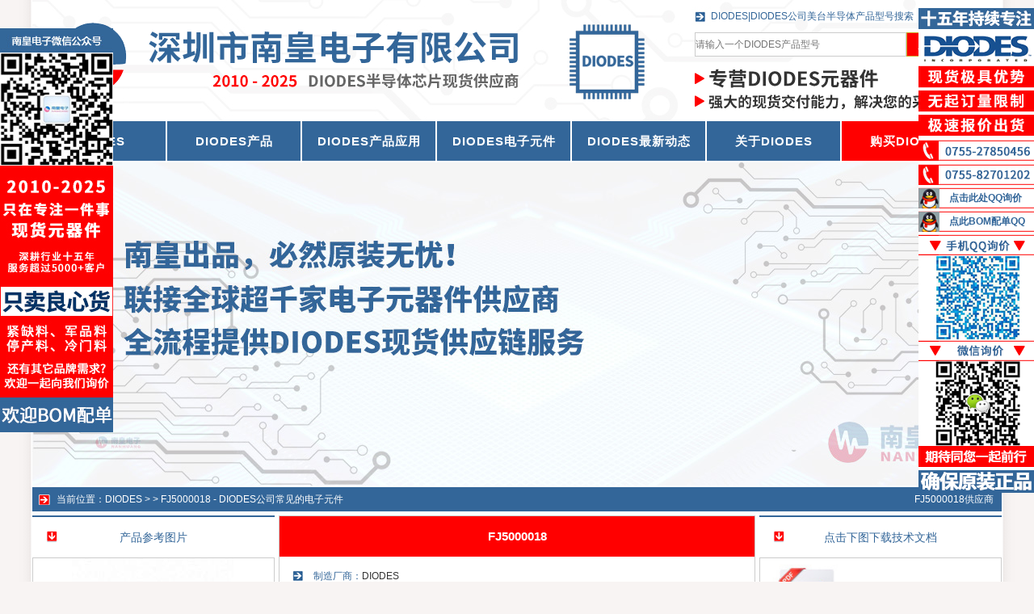

--- FILE ---
content_type: text/html
request_url: http://www.diodeschina.com/Diodes/FJ5000018.html
body_size: 8641
content:
<!DOCTYPE html PUBLIC "-//W3C//DTD XHTML 1.0 Transitional//EN" "http://www.w3.org/TR/xhtml1/DTD/xhtml1-transitional.dtd">
<html xmlns="http://www.w3.org/1999/xhtml">
<head>
<meta http-equiv="Content-Type" content="text/html; charset=gb2312" />
<title>FJ5000018 | DIODES</title>
<meta content="FJ5000018" name="keywords">
<meta content="FJ5000018，FJ5000018是DIODES公司常见的电子元件型号之一，技术参数：XTAL OSC SO 50.0000MHZ CMOS SMD，封装：4-SMD，无引线。" name="description">
<link href="http://www.diodeschina.com/images/cssoffice.css" type="text/css" rel="stylesheet">
<link rel="Shortcut Icon" href="http://www.diodeschina.com/favicon.ico">
<script type="text/javascript" src="http://www.diodeschina.com/qqkf/jquery.js"></script>
<link href="http://www.diodeschina.com/qqkf/qq.css" type="text/css" rel="stylesheet"/>
<script type="text/javascript" src="http://www.diodeschina.com/qqkf/ServiceQQ.js"></script>
</head>
<body>
<div id="main">
<div class="index-head">
<div class="index-head-left"><a href="http://www.diodeschina.com/"><img src="http://www.diodeschina.com/images/DIODES-logo.png" alt="DIODES公司，DIODES代理商" width="800" height="150"></a></div>
<div class="index-head-right">
<div class="index-head-right1">DIODES|DIODES公司美台半导体产品型号搜索</div>
<div class="index-head-right2">
<form method="post" action="/search.asp?do=1"><input type="text" name="keyword" class="input-box" placeholder="请输入一个DIODES产品型号" /><input type="submit" class="button-box" value="产品查询" /></form>
</div>
<div class="index-head-right3"><img src="http://www.diodeschina.com/images/DIODES-2.png" alt="专营DIODES元器件，强大的现货交付能力，解决您的采购难题" width="400" height="80"></div>
<div style="clear:both"></div>
</div>
<div style="clear"></div>
</div>
<div class="menu">
<li><a href="http://www.diodeschina.com/"><b>DIODES</b></a></li>
<li class="w2"></li>
<li><a href="http://www.diodeschina.com/DIODES-product/">DIODES产品</a></li>
<li class="w2"></li>
<li><a href="http://www.diodeschina.com/DIODES-apply/">DIODES产品应用</a></li>
<li class="w2"></li>
<li><a href="http://www.diodeschina.com/DIODES/">DIODES电子元件</a></li>
<li class="w2"></li>
<li><a href="http://www.diodeschina.com/DIODES-news/">DIODES最新动态</a></li>
<li class="w2"></li>
<li><a href="http://www.diodeschina.com/about-DIODES/">关于DIODES</a></li>
<li class="w2"></li>
<li class="tsrt"><a href="http://www.diodeschina.com/contact-DIODES/">购买DIODES产品</a></li>
</div>
<div class="index-tupian"><img src="http://www.diodeschina.com/images/DIODES-banner.jpg" alt="全流程提供DIODES现货供应链服务" width="1200" height="400"></div>
<div class="daohang">
<div class="daohang-1">当前位置：<a href="http://www.diodeschina.com/">DIODES</a> > > <a href="http://www.diodeschina.com/Diodes/FJ5000018.html">FJ5000018 - DIODES公司常见的电子元件</a></div>
<div class="daohang-2">FJ5000018供应商</div>
<div style="clear:both"></div>
</div>
<div class="ic">
<div class="icleft">
<div class="bticleft">产品参考图片</div>
<div class="icleft-1"><img src="http://www.diodeschina.com/DIODESic/FJ5000018.jpg" alt="FJ5000018参考图片" width="200" height="200"></div>
<div class="icleft-2"><img src="http://www.diodeschina.com/images/DIODES.jpg" alt="DIODES产品标志" width="298" height="203"></div>
<div class="icleft-2"><img src="http://www.diodeschina.com/images/yuanzhuang.jpg" alt="承诺原装正品" width="298" height="105"></div>
<div class="icleft-2"><img src="http://www.diodeschina.com/images/DIODES-ic.jpg" alt="专营DIODES，真正优化您的供应链" width="298" height="105"></div>
<div class="icleft-2"><img src="http://www.diodeschina.com/images/ic-1.jpg" alt="订单到达，最快当天发货" width="298" height="45"></div>
<div class="icleft-2"><img src="http://www.diodeschina.com/images/ic-2.jpg" alt="BOM清单，一站式快速采购" width="298" height="45"></div>
<div class="icleft-2"><img src="http://www.diodeschina.com/images/ic-3.jpg" alt="联系方式" width="298" height="53"></div>
<div style="clear:both"></div>
</div>
<div class="iccenter">
<div class="bticcenter1"><b>FJ5000018</b></div>
<li><span>制造厂商：</span>DIODES</li>
<li><span>类别封装：</span>振荡器，封装：4-SMD，无引线</li>
<li><span>技术参数：</span>XTAL OSC SO 50.0000MHZ CMOS SMD</li>
<li><font color="red"><b>（专注销售DIODES电子元器件，承诺原装！现货当天发货！）</b></font></li>
<li><font color="red"><b>（您可通过电话、微信、QQ或邮件与销售代表联系询价及采购）</b></font></li>
<div class="bticcenter2">参数详情：</div>
<div class="iccentercon"><li>制造商产品型号：FJ5000018</li><li>制造商：Diodes Incorporated</li><li>描述：XTAL OSC SO 50.0000MHZ CMOS SMD</li><li>系列：振荡器</li><li>产品系列：SaRonix-eCera? FJ</li><li>零件状态：有源</li><li>基本谐振器：晶体</li><li>类型：SO（SAW）</li><li>频率：50MHz</li><li>功能：-</li><li>输出：CMOS</li><li>电压-供电：1.2V</li><li>频率稳定性：-</li><li>绝对牵引范围(APR)：-</li><li>工作温度：-40°C ~ 85°C</li><li>扩频带宽：-</li><li>电流-供电（最大值）：-</li><li>等级：-</li><li>安装类型：表面贴装型</li><li>封装：4-SMD，无引线</li><li>大小/尺寸：0.098 长 x 0.079 宽（2.50mm x 2.00mm）</li><li><a href="http://www.diodeschina.com/Diodes/FJ5000018.html"><b>FJ5000018的订货细节及现货数量，欢迎跟我们的销售代表确认。</b></a></li><div style="clear:both"></div></div>
<div style="clear:both"></div>
</div>
<div class="icright">
<div class="bticright">点击下图下载技术文档</div>
<div class="icrightpdf"><a href="https://www.alldatasheet.com/view_datasheet.jsp?Searchword=FJ5000018" target="_blank" rel="nofollow"><img src="http://www.diodeschina.com/images/PDF.jpg"  width="298" height="99" alt="FJ5000018的技术资料下载"></a></div>
<div class="icright-1"><img src="http://www.diodeschina.com/images/DIODES-ic2.jpg" alt="购买DIODES芯片值得信赖的供应商" width="298" height="90"></div>
<div class="bticright2">相关电子元件</div>
<li><div class="icrighttu"><img src="http://www.diodeschina.com/DIODESic/AP2125KS-28TRG1.jpg" alt="AP2125KS-2.8TRG1" width="50" height="50"></div><div class="icrightic"><a href="http://www.diodeschina.com/Diodes/AP2125KS-28TRG1.html">AP2125KS-2.8TRG1</a></div></li>
<li><div class="icrighttu"><img src="http://www.diodeschina.com/DIODESic/BZX84C16W-7-F.jpg" alt="BZX84C16W-7-F" width="50" height="50"></div><div class="icrightic"><a href="http://www.diodeschina.com/Diodes/BZX84C16W-7-F.html">BZX84C16W-7-F</a></div></li>
<li><div class="icrighttu"><img src="http://www.diodeschina.com/DIODESic/DL4002-13.jpg" alt="DL4002-13" width="50" height="50"></div><div class="icrightic"><a href="http://www.diodeschina.com/Diodes/DL4002-13.html">DL4002-13</a></div></li>
<li><div class="icrighttu"><img src="http://www.diodeschina.com/DIODESic/S1850E-250000.jpg" alt="S1850E-25.0000" width="50" height="50"></div><div class="icrightic"><a href="http://www.diodeschina.com/Diodes/S1850E-250000.html">S1850E-25.0000</a></div></li>
<li><div class="icrighttu"><img src="http://www.diodeschina.com/DIODESic/ZTX1147ASTZ.jpg" alt="ZTX1147ASTZ" width="50" height="50"></div><div class="icrightic"><a href="http://www.diodeschina.com/Diodes/ZTX1147ASTZ.html">ZTX1147ASTZ</a></div></li>
<li><div class="icrighttu"><img src="http://www.diodeschina.com/DIODESic/MBR20100CD-G1.jpg" alt="MBR20100CD-G1" width="50" height="50"></div><div class="icrightic"><a href="http://www.diodeschina.com/Diodes/MBR20100CD-G1.html">MBR20100CD-G1</a></div></li>
<li><div class="icrighttu"><img src="http://www.diodeschina.com/DIODESic/FL3840011.jpg" alt="FL3840011" width="50" height="50"></div><div class="icrightic"><a href="http://www.diodeschina.com/Diodes/FL3840011.html">FL3840011</a></div></li>
<li><div class="icrighttu"><img src="http://www.diodeschina.com/DIODESic/ULN2003AS16-13.jpg" alt="ULN2003AS16-13" width="50" height="50"></div><div class="icrightic"><a href="http://www.diodeschina.com/Diodes/ULN2003AS16-13.html">ULN2003AS16-13</a></div></li>
<div style="clear:both"></div>
</div>
<div style="clear:both"></div>
</div>
<div class="cpxtu-2"><img src="http://www.diodeschina.com/images/DIODES-cpx.jpg" width="1198" height="200" alt="节约时间成本，提高采购效率，DIODES官网授权代理"></div>
<div class="index-bot"><img src="http://www.diodeschina.com/images/bot.jpg" alt="Diodes|Diodes公司|Diodes美台半导体芯片授权国内代理商" width="1200" height="66"></div>
<div class="foot">
<div class="foott">DIODES公司产品现货专家，订购DIODES公司产品不限最低起订量，DIODES产品大陆现货即时发货，香港库存3-5天发货，海外库存7-10天发货</div>
<div class="footb">寻找全球DIODES代理商现货货源 - DIODES公司电子元件在线订购</div>
<div style="clear:both"></div>
</div>
</div>
</body>
</html>

--- FILE ---
content_type: text/css
request_url: http://www.diodeschina.com/images/cssoffice.css
body_size: 17926
content:
body {margin:0; font-size:12px; color: #333333; background-color:#f8f4f3;background-image:url(/images/bgbg.gif);background-position:center;background-repeat:repeat-y;font-family:微软雅黑,Arial,Helvetica,sans-serif;}
li{list-style:none;overflow:hidden;text-overflow:ellipsis;white-space:nowrap;}
p {text-indent:24px;margin:5px;text-align:justify;letter-spacing:1px;word-spacing:1px;}
img {border:0;}
img a:link {border:0;}
img a:hover {border:0;}
img a:visited {border:0;}
a:link {color: #333333;text-decoration: none}
a:hover {color: #333333;text-decoration: none}
a:visited {color: #333333;text-decoration: none}
#main {margin:0 auto;width:1200px;}

.index-head {margin:0 auto;float:left;width:1200px;height:150px;background:url(/images/indexbg.jpg);}
.index-head-left {float:left;width:800px;height:150px;}
.index-head-right {float:left;width:400px;height:150px;}
.index-head-right1 {margin:0 auto;float:left;width:395px;height:40px;line-height:40px;text-indent:40px;color: #336699;}
.index-head-right2 {margin:0 0 0 20px;float:left;width:375px;height:30px;line-height:30px;text-align:center;}
.index-head-right3 {margin:0;float:left;width:400px;height:80px;}

.input-box{float:left;margin:0;padding:0;width:260px;height:28px;line-height:28px;text-align:left;font-size:12px;border:1px solid #CCC;color: #CCC;} 
.button-box{float:left;margin:0;padding:0;width:80px;height:30px;line-height:30px;text-align:center;cursor:pointer;color: #FFF;font-weight:bold;border:1px solid #cfab25;background:#ff0000;} 

.menu {margin:0 auto;float:left;width:1200px;height:49px;line-height:49px;letter-spacing:1px;word-spacing:1px;}
.menu li {float:left;width:165px;height:49px;font-size:15px;font-weight:bold;background-color:#336699;}
.menu li:hover {background-color:#FF0000;}
.menu li a {float:left;width:165px;height:49px;text-align:center;color: #FFFFFF;}
.menu li.w2 {float:left;background-color:#fff;height:49px;width:2px;}
.menu li.tsrt {float:left;background-color:#FF0000;width:198px; height:49px;text-align:center;}
.menu li.tsrt a {float:left;color:#fff;text-align:center;width:198px;height:49px;}
.menu li.tsrt a:hover{float:left;background-color:#336699;width:198px;height:49px;text-align:center;}

.index-tupian {float:left;width:1200px;height:400px;float:left;margin:2px auto;}

.incen {float:left;width:1200px;margin:5px auto;}
.incenl {float:left;margin:0 5px 0 0;width:363px;height:815px;border:1px solid #ccc}
.btincenl {float:left;margin:0;width:363px;height:50px;line-height:50px;font-size:15px;text-align:center;color: #ff0000;font-weight:bold;background:url(/images/xsaojiao1.png) no-repeat;border-top:2px solid #ff0000;}
.incenl li{float:left;margin:3px;width:357px;height:63px;line-height:30px;border-bottom:1px dotted #0099ff;background:url(/images/bbg.png) no-repeat 160px 34px;}
.incenl li a:link {color: #336699;}
.incenl li a:hover {color: #FF0000;}
.incenl li a:visited {color: #336699;}
.inictu {float:left;margin:0;width:80px;height:56px;border:1px solid #ddd;}
.inictu img{margin:3px 15px;}
.inic {float:left;margin:0 0 0 8px;width:265px;height:30px;text-align:center;border-bottom:1px dotted #ccc;}
.incenl-1 {float:left;margin:5px 0 0 0;width:363px;height:128px;}

.incenr {float:left;margin:0;width:830px;height:815px;}

.incenr-a {float:left;margin:0;width:828px;height:350px;border:1px solid #ccc}
.btincenr-a {float:left;margin:0;width:828px;height:50px;line-height:50px;font-size:15px;text-indent:50px;color:#336699;font-weight:bold;background:url(/images/xsaojiao2.png) no-repeat;border-top:2px solid #336699;}
.btincenr-a span{float:right;margin:0 10px 0 0;font-size:13px;}
.btincenr-a span a:link {color: #ff0000}
.btincenr-a span a:hover {color: #336699}
.btincenr-a span a:visited {color: #ff0000}
.incenr-a1 {float:left;margin:0 5px;width:818px;height:170px;}
.incenr-a1 p{line-height:25px;}
.incenr-a2 {float:left;margin:0;width:828px;height:130px;}

.incenr-b {float:left;margin:3px 0;width:830px;height:220px;}
.incenr-b1 {float:left;margin:0 5px;width:570px;height:170px;}
.incenr-b1 li{float:left;margin:0 5px 0 0;width:280px;height:30px;line-height:30px;text-indent:24px;border-bottom:1px dotted #ccc;background:url(/images/xsaojiao3.png) no-repeat;}
.incenr-b2 {float:left;margin:0;width:250px;height:170px;}

.incenr-d {float:left;margin:5px 0 0 0;width:830px;height:40px;}

.incenr-c {float:left;margin:5px 0 0 0;width:828px;height:187px;border:1px solid #ccc}
.incenr-c li{float:left;margin:3px 4px 0 4px;width:820px;height:90px;border-bottom:1px solid #ccc;}
.incenr-c li a:link {color: #336699;}
.incenr-c li a:hover {color: #FF0000;}
.incenr-c li a:visited {color: #336699;}
.incenr-ctu {float:left;margin:4px 0 4px 5px;width:105px;height:79px;border:1px solid #ccc;}
.incenr-ctu img{margin:6px 2px;}
.incenr-c1 {float:left;margin:0 0 0 10px;width:695px;height:30px;line-height:30px;text-align:center;font-size:13px;border-bottom:1px dotted #ccc;background:url(/images/incenr-c1.png) no-repeat;}
.incenr-c2 {float:left;margin:3px 0 0 8px;width:695px;height:50px;line-height:50px;text-indent:24px;overflow:hidden;text-overflow:ellipsis;white-space:nowrap;}

.index-bott {float:left;margin:5px 0 0 0;width:1200px;height:30px;background-color:#336699;}
.index-bott li{float:left;width:398px;height:30px;line-height:30px;text-indent:30px;font-size:13px;font-weight:bold;color: #fff;border-right:2px solid #FFF;background:url(/images/sanjiao6.png) no-repeat;}

.index-bot {float:left;width:1200px;height:66px;margin:5px 0;}

.foot {float:left;margin:0;width:1200px;height:120px;border-top:2px solid #336699;background:url(/images/footbg.jpg);}
.foott {float:left;margin:3px 0 0 0;width:1200px;height:30px;line-height:30px;text-align:center;color:#336699;}
.footb {float:left;margin:0;width:1200px;height:30px;line-height:20px;text-align:center;color:#336699;border-bottom:1px dotted #ccc;}
.foot a:link{color: #336699;}
.foot a:hover{color: #336699;}
.foot a:visited{color: #336699;}

.daohang {float:left;margin:0;width:1200px;height:30px;line-height:30px;color: #fff;background:#336699 url(/images/sanjiao6.png) no-repeat;}
.daohang a:link{color: #fff;}
.daohang a:hover{color: #fff;}
.daohang a:visited{color: #fff;}
.daohang-1 {float:left;width:750px;height:30px;line-height:30px;text-indent:30px;}
.daohang-2 {float:left;margin:0 10px 0 0;width:440px;height:30px;line-height:30px;text-align:right;}

.daohangcont {float:left;margin:5px auto;width:1200px;height:30px;line-height:30px;text-indent:30px;color:#fff;background:#FF0000 url(sanjiao1.png) no-repeat;}
.daohangcont A:link {color: #fff;}
.daohangcont A:hover {color: #fff;}
.daohangcont A:visited {color: #fff;}
.daohangcont span{float:right;margin:0 10px 0 0;}

.cpx {float:left;margin:25px 0 0 0;width:1200px;}
.cpx li {float:left;margin:0 5px;width:290px;height:248px;text-align:center;}
.cpx-1 {float:left;margin:0;width:288px;height:196px;border:1px solid #ccc;}
.cpx-2 {float:left;margin:0;width:288px;height:50px;text-align:center;line-height:50px;font-size:14px;font-weight:bold;}
.cpx-2 a:link{color: #336699;}
.cpx-2 a:hover{color: #ff0000;}
.cpx-2 a:visited{color: #336699;}

.cpxtu {float:left;margin:0;width:1200px;height:200px;}
.cpxtu-2 {float:left;margin:0;width:1198px;height:200px;border:1px solid #ccc;}

.gdxm {float:left;margin:5px 0;width:1200px;height:230px;}

.gdxml {float:left;margin:0 10px 0 0;width:750px;height:230px;border:1px solid #ccc}
.btgdxml {float:left;margin:0 0 5px 0;width:751px;height:30px;line-height:30px;font-size:14px;text-indent:30px;color: #fff;font-weight:bold;background:#336699 url(/images/sanjiao4.png) no-repeat;}
.gdxml li{float:left;margin:0 5px 3px 5px;width:365px;height:45px;line-height:45px;text-align:center;border-bottom:1px dotted #ccc;}
.gdxml-1 {float:left;margin:0;width:43px;height:43px;border:1px solid #ccc;}
.gdxml-2 {float:left;margin:0;width:320px;height:50px;text-align:center;line-height:50px;font-size:13px;}
.gdxml-2 a:link{color: #336699;}
.gdxml-2 a:hover{color: #ff0000;}
.gdxml-2 a:visited{color: #336699;}

.gdxmr {float:left;margin:0;width:436px;height:230px;border:1px solid #ccc}
.btgdxmr {float:left;margin:0 0 5px 0;width:436px;height:30px;line-height:30px;font-size:14px;text-indent:30px;color: #fff;font-weight:bold;background:#336699 url(/images/sanjiao4.png) no-repeat;}
.gdxmr li{float:left;margin:0 5px 3px 5px;width:208px;height:45px;line-height:45px;font-size:13px;text-align:center;border-bottom:1px dotted #ccc;background:url(/images/gdxmsj.png) no-repeat;}

.cpic {float:left;margin:15px 0 10px 0;width:1200px;}
.btcpic {float:left;margin:0;width:1200px;height:30px;line-height:30px;font-size:14px;text-indent:30px;font-weight:bold;color: #fff;background:#336699 url(/images/sanjiao6.png) no-repeat;}
.cpic li{float:left;margin:3px 5px;width:188px;height:250px;border:1px solid #ccc;-moz-border-radius:3px;-webkit-border-radius:3px;border-radius:3px;}
.cpic li A:link {color: #336699;}
.cpic li A:hover {color: #FF0000;}
.cpic li A:visited {color: #336699;}
.cpictu {float:left;margin:10px 5px 0 5px;width:178px;height:178px;}
.cpic1 {float:left;margin:0 5px;width:178px;height:30px;line-height:30px;text-align:center;color:#336699;;border-top:1px dotted #ccc;overflow:hidden;text-overflow:ellipsis;white-space:nowrap;}
.cpic1 A:link {color: #336699;}
.cpic1 A:hover {color: #FF0000;}
.cpic1 A:visited {color: #336699;}
.cpic2 {float:left;margin:0 5px;width:178px;height:30px;line-height:30px;text-align:center;color:#FF0000;border-top:1px dotted #ccc;overflow:hidden;text-overflow:ellipsis;white-space:nowrap;}
.cpic2 A:link {color: #FF0000;}
.cpic2 A:hover {color: #336699;}
.cpic2 A:visited {color: #FF0000;}

.gdxmrtu {float:left;margin:0 0 0 5px;width:319px;height:230px;}
.gdxmrtu-1 {float:left;margin:0 0 4px 0;width:317px;height:112px;border:1px solid #ccc;}
.gdxmrtu-2 {float:left;margin:0;width:317px;height:112px;border:1px solid #ccc;}

.news {float:left;margin:10px 0;width:1200px;}
.newsl {float:left;margin:0 10px 0 0;width:788px;border:1px solid #ccc;}
.btnewsl {float:left;margin:0 0 5px 0;width:789px;height:30px;line-height:30px;font-size:15px;text-indent:30px;color: #336699;font-weight:bold;border-top:2px solid #ff0000;background:url(/images/sanjiao4.png) no-repeat;}
.newsl li{float:left;margin:0 0 0 5px;width:778px;height:120px;border-bottom:2px dotted #ccc;background:url(/images/newsl.png) no-repeat;}
.newsl-1 {float:left;margin:10px 0;width:150px;height:100px;border:1px solid #ccc;}
.newsl-2 {float:left;margin:0;width:625px;height:120px;text-align:center;line-height:120px;font-size:14px;}
.newsl-2 a:link{color: #336699;}
.newsl-2 a:hover{color: #ff0000;}
.newsl-2 a:visited{color: #336699;}

.newsr {float:left;margin:0;width:400px;}
.newsr li{float:left;margin:3px 5px;width:188px;height:250px;border:1px solid #ccc;-moz-border-radius:3px;-webkit-border-radius:3px;border-radius:3px;}

.gsjs {float:left;margin:10px;width:1180px;font-size:13px;line-height:30px;letter-spacing:1px;word-spacing:1px;}
.gsjs img{float:left;margin:0 15px 15px 0;border:1px solid #ccc;}

.cpcon {float:left;margin:10px 0;width:1200px;}

.cpconl {float:left;margin:0 5px 0 0;width:363px;border:1px solid #ccc}
.btcpconl {float:left;margin:0;width:363px;height:50px;line-height:50px;font-size:14px;text-align:center;color: #ff0000;font-weight:bold;background:url(/images/sanjiao22.png) no-repeat;border-top:2px solid #ff0000;}
.cpconl li{float:left;margin:0 3px;width:357px;height:45px;line-height:45px;text-indent:30px;border-bottom:1px dotted #ccc;background:url(/images/gdxmsj.png) no-repeat;overflow:hidden;text-overflow:ellipsis;white-space:nowrap;}
.cpconl-1 {float:left;margin:5px 0 0 0;width:363px;height:128px;border-bottom:2px solid #336699;}

.cpconr {float:left;margin:0;width:828px;border:1px solid #ccc}
.btcpconr {float:left;margin:0;width:828px;height:90px;}
.btcpconr-1 {float:left;margin:0 0 10px 0;width:828px;height:50px;line-height:50px;font-size:15px;text-align:center;color: #ff0000;font-weight:bold;border-bottom:2px solid #336699;background:url(/images/xsaojiao7.png) no-repeat;overflow:hidden;text-overflow:ellipsis;white-space:nowrap;}
.cpconr-1 {float:left;margin:0 15px;width:798px;font-size:13px;text-align:justify;letter-spacing:1px;word-spacing:1px;}
.cpconr-1 img{float:left;margin:5px 15px 5px 0;border:1px solid #ccc;}
.cpconr-2 {float:left;margin:20px 0;width:828px;height:138px;}
.cpconr-3 {float:left;margin:20px 0 0 0;width:828px;}
.cpconr-3 li{float:left;margin:0 4px;width:820px;height:45px;line-height:45px;text-indent:30px;border-bottom:1px dotted #ccc;background:url(/images/gdxmsj.png) no-repeat;overflow:hidden;text-overflow:ellipsis;white-space:nowrap;}

.ic {float:left;margin:5px 0 10px 0;width:1200px;}
.icleft {float:left;margin:0 5px 0 0;width:300px;}
.iccenter {float:left;margin:0 5px 0 0;width:588px;border:1px solid #ccc;}
.icright {float:left;margin:0;width:300px;}

.bticleft {float:left;margin:0;width:300px;height:50px;font-size:14px;line-height:50px;color: #336699;text-align:center;border-top:2px solid #336699;background:url(xsaojiao2.png) no-repeat;}
.icleft-1 {float:left;margin:0;width:298px;height:200px;border:1px solid #ccc;}
.icleft-1 img{float:left;margin:0 48px;}
.icleft-2 {float:left;margin:5px 0 0 0;width:298px;border:1px solid #ccc;}

.bticcenter1 {float:left;margin:0 0 5px 0;width:588px;height:50px;font-size:15px;line-height:50px;color: #fff;text-align:center;background:#ff0000;}
.bticcenter2 {float:left;margin:0 0 5px 0;width:588px;height:50px;font-size:14px;line-height:50px;color: #336699;text-align:center;border-top:2px solid #336699;background:url(xsaojiao2.png) no-repeat;}
.iccenter li{float:left;margin:0 4px;width:580px;height:38px;line-height:38px;text-indent:38px;border-bottom:1px dotted #ccc;background:url(xsaojiao6.png) no-repeat;}
.iccenter li span{color: #336699;}
.iccentercon {float:left;margin:0;width:588px;}
.iccentercon li{float:left;margin:0 4px;width:580px;height:35px;line-height:35px;text-indent:35px;border-bottom:1px dotted #ccc;background:url(xsaojiao4.png) no-repeat;}

.bticright {float:left;margin:0;width:300px;height:50px;font-size:14px;line-height:50px;color: #336699;text-align:center;border-top:2px solid #336699;background:url(xsaojiao2.png) no-repeat;}
.icrightpdf {float:left;margin:0 0 5px 0;width:298px;height:100px;border:1px solid #ccc;}
.icright-1 {float:left;margin:0;width:298px;height:90px;border:1px solid #ccc;}
.bticright2 {float:left;margin:0 0 5px 0;width:300px;height:50px;font-size:14px;line-height:50px;color: #ff0000;text-align:center;border-top:2px solid #336699;background:url(xsaojiao2.png) no-repeat;}

.icright li{float:left;margin:3px 4px 6px 0;width:296px;height:58px;line-height:58px;border:1px solid #ccc;background:url(icright.png) no-repeat;}
.icright li a:link {color: #336699;}
.icright li a:hover {color: #FF0000;}
.icright li a:visited {color: #336699;}

.icrighttu {float:left;margin:4px 0 4px 9px;width:50px;height:50px;}
.icrightic {float:left;margin:0;width:235px;height:58px;line-height:58px;text-align:center;}

.cuowu {float:left;margin:0;width:1200px;height:500px;font-size:25px;line-height:100px;text-align:center;font-weight:bold;}

.search-tupian {float:left;margin:0;width:1200px;height:300px;}

.searchindex {float:left;margin:10px 0 0 0;width:1200px;}

.searchl {float:left;margin:0 5px 0 0;width:864px;}
.searchr {float:left;margin:0;width:331px;}

.btsearchl {float:left;margin:0;width:864px;height:30px;font-size:15px;line-height:30px;color: #FFF;text-indent:30px;font-weight:bold;background:#336699 url(sanjiao4.png) no-repeat;}
.searchljg {float:left;margin:5px 0;width:862px;height:203px;border:1px solid #ccc;letter-spacing:1px;word-spacing:1px;}
.searchimg {float:left;margin:0 5px 0 0;width:200px;height:200px;}
.search-1 {float:left;margin:0 3px;width:651px;height:80px;font-size:15px;line-height:80px;text-align:center;font-weight:bold;border-bottom:1px dotted #FF0000;}
.search-1 A:link {color: #FF0000;}
.search-1 A:hover {color: #336699;}
.search-1 A:visited {color: #FF0000;}
.search-2 {float:left;margin:0 3px;width:651px;height:60px;font-size:15px;line-height:60px;text-align:center;border-bottom:1px dotted #336699;}
.search-2 A:link {color: #336699;}
.search-2 A:hover {color: #FF0000;}
.search-2 A:visited {color: #336699;}
.search-3 {float:left;margin:0 3px;width:651px;height:60px;font-size:15px;line-height:60px;text-align:center;}
.search-4 {float:left;margin:50px 3px;width:851px;height:80px;color: #FF0000;font-size:18px;line-height:80px;text-align:center;font-weight:bold;border-bottom:1px dotted #FF0000;}
.searchr-1 {float:left;margin:0 0 5px 0;width:331px;height:220px;}

.contact {margin:3px 0;width:1200px;}
.contactl {float:left;margin:0 5px 0 0;width:343px;border:1px solid #ccc;color: #FF0000;text-align:center;}
.btcontactl {float:left;margin:0 0 5px 0;width:343px;height:30px;font-size:14px;line-height:30px;color: #FFF;text-align:center;border-bottom:1px solid #ccc;background:#336699;}
.contactl li{float:left;margin:0;width:343px;height:30px;line-height:30px;text-align:center;border-bottom:1px dotted #ccc;background:url(sanjiao6.png) no-repeat;}
.contactl li A:link {color: #336699;}
.contactl li A:hover {color: #FF0000;}
.contactl li A:visited {color: #336699;}
.contactr {float:left;margin:0;width:850px;}
.contactr span {color: #FF0000;font-weight:bold;font-size:15px;}
.contactr2 {float:left;margin:0;width:850px;}
.contactr2 span {color: #FF0000;font-weight:bold;font-size:15px;}
.contactr2 p {line-height:22px;margin:5px;letter-spacing:1px;word-spacing:1px;}
.contacttu {float:left;margin:3px 6px;width:331px;height:220px;}
.contacttu1 {float:left;margin:3px 6px;width:331px;height:66px;}
.contacttu2 {float:left;margin:4px 6px;width:331px;height:184px;}

--- FILE ---
content_type: application/x-javascript
request_url: http://www.diodeschina.com/qqkf/ServiceQQ.js
body_size: 1462
content:
document.writeln("<div id=\"divSerWin\" class=\"service\">");
document.writeln("<div id=\"divMySer\" class=\"service-open\">");
document.writeln("<div class=\"service-button\" onclick='ClickSer();'></div>");
document.writeln("<div class=\"service-inside\">");
document.writeln("<dl>");
document.writeln("<dd class=\"esp_1\"><a href=\"tencent://message/?uin=577209431\">点击此处QQ询价</a></dd>");
document.writeln("<dd class=\"esp_1\"><a href=\"tencent://message/?uin=178547031\">点此BOM配单QQ</a></dd>");
document.writeln("</dl>");
document.writeln("</div>");
document.writeln("</div>");
document.writeln("</div>");

$(document).ready(function(){
    var destDiv = $("#divSerWin");
    var startPos = destDiv.position().top;
    var divHeight = destDiv.outerHeight();
    
    $(window).scroll(function (){
        scrTop = $(window).scrollTop();
        if( startPos < scrTop){
            topPos = startPos+(scrTop - startPos)+10;
            $("#divSerWin").css("position", "absolute").css("top", topPos +"px").css('zIndex', '500');
        }
    });
});

function ClickSer(){
    var obj=$("#divMySer")
    if( obj.attr("class") == "service-open" )
        $("#divMySer").removeClass("service-open").addClass("service-close");
    else
        $("#divMySer").removeClass("service-close").addClass("service-open");
}

document.write('<div class="weixin"><img src="/qqkf/images/weixin.jpg" width="140" height="500" /></div>');